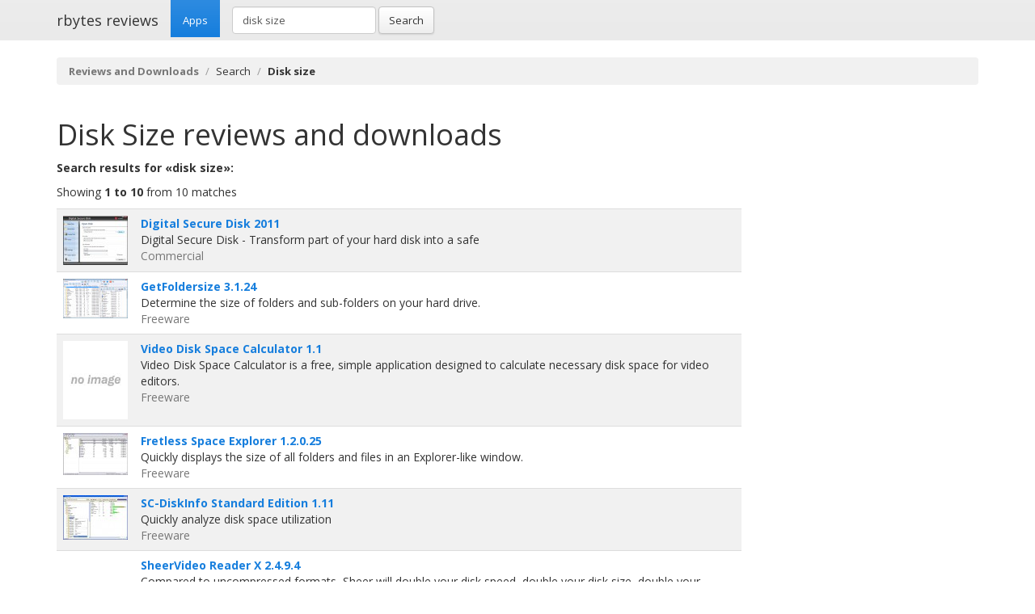

--- FILE ---
content_type: text/html; charset=UTF-8
request_url: https://rbytes.net/software/disk-size-download/
body_size: 3350
content:
<!DOCTYPE html>
<html>
<head>
<meta charset="utf-8">

<title>Disk size downloads and reviews: Digital Secure Disk 2011</title> 

<meta name="viewport" content="width=device-width, initial-scale=1.0">

<meta name="description" content="Disk size reviews and free downloads: Digital Secure Disk 2011 and other" />
<meta name="keywords" content="Disk size, reviews, downloads" />
<meta name="robots" content="index, follow" />

<link rel="shortcut icon" href="https://static.rbytes.net/v5/favicon.ico" />
<link rel="alternate" type="application/rss+xml" title="Software Reviews at rbytes.net" href="/software/rssfb/" />

<link rel='stylesheet' href='https://fonts.googleapis.com/css?family=Open+Sans:400italic,700italic,400,700'>

<link rel="stylesheet" href="https://static.rbytes.net/assets/css/bootstrap.css">
<link rel="stylesheet" href="https://static.rbytes.net/assets/css/rbytes.css">

  <!--[if lt IE 9]>
    <script src="https://static.rbytes.net/assets/js/html5shiv.min.js"></script>
    <script src="https://static.rbytes.net/assets/js/respond.min.js"></script>
  <![endif]-->


</head>
<body>

  <header class="navbar navbar-default navbar-static-top" role="banner">
    <div class="container">
      <div class="navbar-header">
        <h1><a class="navbar-brand" href="http://rbytes.net/" title="rbytes reviews">rbytes reviews</a></h1>
      </div>

      <nav class="collapse navbar-collapse navbar-main-collapse" role="navigation">
        <ul class="nav navbar-nav">
          <li class="active"><a href="http://rbytes.net/">Apps</a></li>
        </ul>
        
        <form class="navbar-form navbar-left" role="search" id="searchform" method="post" action="/">
      <div class="form-group">
      <input type="hidden" name="llang" value="en" /> 
        <input id="search-input" name="q" value="disk size" type="text" class="form-control" placeholder="Search">
      </div>
      <button type="submit" class="btn btn-default">Search</button>
    </form>
  
      </nav>
    </div>
  </header>

     <div class="container">
     
<ol class="breadcrumb">
  <li><a href="http://rbytes.net/"><b>Reviews and Downloads</b></a></li>
    <li>Search</li>
  
    <li class="active"><b>Disk size</b></li>
  

     
</ol>
    </div>
 

 <div class="container">
    <div class="row">
      
      <div class="col-md-9" role="main">

<h1 class="title"><span style="text-transform:capitalize">disk size</span> reviews and downloads</h1>

<p>
<b>Search results for &laquo;disk size&raquo;:</b>
</p>

<p>Showing <b>1 to 10</b> from 10 matches</p>

<table class="table table-striped">
<tr>
<td>
<img src="https://static.rbytes.net/screenshots/d/i/digital-secure-disk.jpg" title="Digital Secure Disk" alt="Digital Secure Disk" width="80" />
</td>
<td>
<b><a href="/software/digital-secure-disk-review/" title="Digital Secure Disk review">Digital Secure Disk 2011</a></b> <span class="text-muted"></span><br />
Digital Secure Disk - Transform part of your hard disk into a safe<br /> 
<span class="text-muted">Commercial</span>
</td>
<tr>
<td>
<img src="https://static.rbytes.net/screenshots/g/e/getfoldersize.jpg" title="GetFoldersize" alt="GetFoldersize" width="80" />
</td>
<td>
<b><a href="/software/getfoldersize-review/" title="GetFoldersize review">GetFoldersize 3.1.24</a></b> <span class="text-muted"></span><br />
Determine the size of folders and sub-folders on your hard drive.<br /> 
<span class="text-muted">Freeware</span>
</td>
<tr>
<td>
<img src="https://static.rbytes.net/screenshots/v/i/video-disk-space-calculator.jpg" title="Video Disk Space Calculator" alt="Video Disk Space Calculator" width="80" />
</td>
<td>
<b><a href="/software/video-disk-space-calculator-review/" title="Video Disk Space Calculator review">Video Disk Space Calculator 1.1</a></b> <span class="text-muted"></span><br />
Video Disk Space Calculator is a free, simple application designed to calculate necessary disk space for video editors.<br /> 
<span class="text-muted">Freeware</span>
</td>
<tr>
<td>
<img src="https://static.rbytes.net/screenshots/f/r/fretless-space-explorer.jpg" title="Fretless Space Explorer" alt="Fretless Space Explorer" width="80" />
</td>
<td>
<b><a href="/software/fretless-space-explorer-review/" title="Fretless Space Explorer review">Fretless Space Explorer 1.2.0.25</a></b> <span class="text-muted"></span><br />
Quickly displays the size of all folders and files in an Explorer-like window.<br /> 
<span class="text-muted">Freeware</span>
</td>
<tr>
<td>
<img src="https://static.rbytes.net/screenshots/s/c/sc-diskinfo-standard-edition.jpg" title="SC-DiskInfo Standard Edition" alt="SC-DiskInfo Standard Edition" width="80" />
</td>
<td>
<b><a href="/software/sc-diskinfo-standard-edition-review/" title="SC-DiskInfo Standard Edition review">SC-DiskInfo Standard Edition 1.11</a></b> <span class="text-muted"></span><br />
Quickly analyze disk space utilization<br /> 
<span class="text-muted">Freeware</span>
</td>
<tr>
<td>
<img src="https://static.rbytes.net/screenshots/s/h/sheervideo-reader-x.jpg" title="SheerVideo Reader X" alt="SheerVideo Reader X" width="80" />
</td>
<td>
<b><a href="/software/sheervideo-reader-x-review/" title="SheerVideo Reader X review">SheerVideo Reader X 2.4.9.4</a></b> <span class="text-muted"></span><br />
Compared to uncompressed formats, Sheer will double your disk speed, double your disk size, double your transmission bandwidth, and maintain absolutely perfect fidelity, bit-for-bit identical to the original.<br /> 
<span class="text-muted">Freeware</span>
</td>
<tr>
<td>
<img src="https://static.rbytes.net/screenshots/i/p/ip-camera-bandwidthanddisk-size-calculator.jpg" title="IP Camera Bandwidth&Disk Size Calculator" alt="IP Camera Bandwidth&Disk Size Calculator" width="80" />
</td>
<td>
<b><a href="/software/ip-camera-bandwidthanddisk-size-calculator-review/" title="IP Camera Bandwidth&Disk Size Calculator review">IP Camera Bandwidth&Disk Size Calculator 5.1</a></b> <span class="text-muted"></span><br />
Free offline tool to calculate network traffic and storage space  for CCTV<br /> 
<span class="text-muted">Commercial</span>
</td>
<tr>
<td>
<img src="https://static.rbytes.net/screenshots/r/a/raidaid.jpg" title="RAIDaid" alt="RAIDaid" width="80" />
</td>
<td>
<b><a href="/software/raidaid-review/" title="RAIDaid review">RAIDaid 1.5</a></b> <span class="text-muted"></span><br />
RAIDaid is a visual tool that helps you plan the optimum RAID configuration for your XServeRAID system.<br /> 
<span class="text-muted">Demo</span>
</td>
<tr>
<td>
<img src="https://static.rbytes.net/screenshots/t/h/thumbprinter.jpg" title="ThumbPrinter" alt="ThumbPrinter" width="80" />
</td>
<td>
<b><a href="/software/thumbprinter-review/" title="ThumbPrinter review">ThumbPrinter 1.3.1</a></b> <span class="text-muted"></span><br />
ThumbPrinter is a thumbnail generator that is very useful for generating an image catalog of images.<br /> 
<span class="text-muted">Shareware</span>
</td>
<tr>
<td>
<img src="https://static.rbytes.net/screenshots/s/h/sheervideo-pro-x.jpg" title="SheerVideo Pro X" alt="SheerVideo Pro X" width="80" />
</td>
<td>
<b><a href="/software/sheervideo-pro-x-review/" title="SheerVideo Pro X review">SheerVideo Pro X 2.4.9.4</a></b> <span class="text-muted"></span><br />
SheerVideo Pro is a powerful faster-than-real-time perfectly loss less software video codec for production, postproduction, and archival.<br /> 
<span class="text-muted">Demo</span>
</td>
</table>



<hr />

<p><b>Related:</b> <a href="/software/disk-size-download/">disk size</a>&nbsp;&nbsp;<a href="/software/size-disk-download/">size disk</a>&nbsp;&nbsp;<a href="/software/file-size-download/">file size</a>&nbsp;&nbsp;<a href="/software/font-size-download/">font size</a>&nbsp;&nbsp;<a href="/software/free-short-size-dj-software-download/">free short size dj software</a>&nbsp;&nbsp;
</p>





</div>

                </div>
        </div>	




 

<footer class="footer">
<div class="container">  
 <br />
  <hr>
  <div class="row">
    <div class="col-lg-12">
      <div class="col-md-8">

      <p class="small-footer">
       &copy; 2004&ndash;<script>document.write(new Date().getFullYear())</script> rbytes.net: 
<a href="https://rbytes.net/">software reviews</a>, <a href="https://rbytes.net/soft/">kostenlose software</a>, <a href="https://rbytes.net/descargar/">programas</a>, <a href="https://rbytes.net/telecharger/">logiciels</a>
<br />
rbytes.network: <a href="https://rbytes.org/">kostenlose software</a>, <a href="https://rbytes.org/descargar/">programas</a>, <a href="https://rbytes.org/telecharger/">logiciels</a> 

      </p>                                             

        
      </div>
      <div class="col-md-4">
        <p class="muted pull-right small-footer items">
        <a href="/software/info/contact/">Contact</a> 
                                <a href="/software/info/privacy/">Privacy Policy</a> 
                                <a href="/software/authors/">Sitemap</a>
                                <a href="/software/info/submit/">Submit</a></p>
      </div>
    </div>
  </div>
</div>
</footer>

  <script src="https://static.rbytes.net/assets/js/jquery.min.js"></script>
  <script src="https://static.rbytes.net/assets/js/bootstrap.min.js"></script>

<!-- Yandex.Metrika counter -->
<script type="text/javascript" >
    (function (d, w, c) {
        (w[c] = w[c] || []).push(function() {
            try {
                w.yaCounter62706868 = new Ya.Metrika({
                    id:62706868,
                    clickmap:true,
                    trackLinks:true,
                    accurateTrackBounce:true
                });
            } catch(e) { }
        });

        var n = d.getElementsByTagName("script")[0],
            s = d.createElement("script"),
            f = function () { n.parentNode.insertBefore(s, n); };
        s.type = "text/javascript";
        s.async = true;
        s.src = "https://mc.yandex.ru/metrika/watch.js";

        if (w.opera == "[object Opera]") {
            d.addEventListener("DOMContentLoaded", f, false);
        } else { f(); }
    })(document, window, "yandex_metrika_callbacks");
</script>
<noscript><div><img src="https://mc.yandex.ru/watch/62706868" style="position:absolute; left:-9999px;" alt="" /></div></noscript>
<!-- /Yandex.Metrika counter -->

</body>
</html>

<!-- 0.25 // 0.75 // 21 Jan 04:35  -->